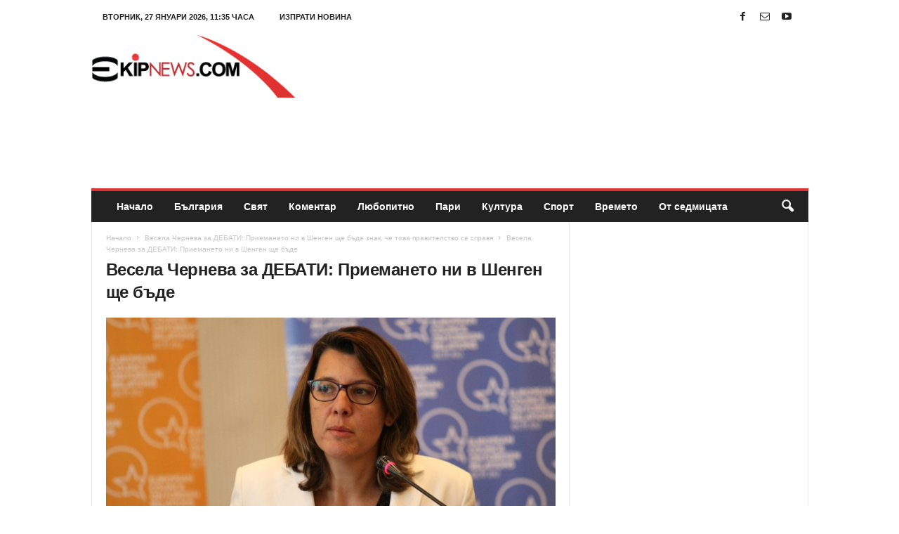

--- FILE ---
content_type: text/html; charset=UTF-8
request_url: https://ekipnews.com/%D0%B2%D0%B5%D1%81%D0%B5%D0%BB%D0%B0-%D1%87%D0%B5%D1%80%D0%BD%D0%B5%D0%B2%D0%B0-%D0%B7%D0%B0-%D0%B4%D0%B5%D0%B1%D0%B0%D1%82%D0%B8-%D0%BF%D1%80%D0%B8%D0%B5%D0%BC%D0%B0%D0%BD%D0%B5%D1%82%D0%BE-%D0%BD/%D0%B2%D0%B5%D1%81%D0%B5%D0%BB%D0%B0-%D1%87%D0%B5%D1%80%D0%BD%D0%B5%D0%B2%D0%B0-%D0%B7%D0%B0-%D0%B4%D0%B5%D0%B1%D0%B0%D1%82%D0%B8-%D0%BF%D1%80%D0%B8%D0%B5%D0%BC%D0%B0%D0%BD%D0%B5%D1%82%D0%BE-%D0%BD-2/
body_size: 16628
content:
<!doctype html >
<!--[if IE 8]>    <html class="ie8" lang="bg-BG"> <![endif]-->
<!--[if IE 9]>    <html class="ie9" lang="bg-BG"> <![endif]-->
<!--[if gt IE 8]><!--> <html lang="bg-BG"> <!--<![endif]-->
<head>
    <title>Весела Чернева за ДЕБАТИ: Приемането ни в Шенген ще бъде - EkipNews.com - Новини и коментари</title>
    <meta charset="UTF-8" />
    <meta name="viewport" content="width=device-width, initial-scale=1.0">
    <link rel="pingback" href="https://ekipnews.com/xmlrpc.php" />
    <meta name='robots' content='index, follow, max-image-preview:large, max-snippet:-1, max-video-preview:-1' />
<link rel="icon" type="image/png" href="https://ekipnews.com/wp-content/uploads/2021/07/favicon.png">
	<!-- This site is optimized with the Yoast SEO plugin v26.8 - https://yoast.com/product/yoast-seo-wordpress/ -->
	<link rel="canonical" href="https://ekipnews.com/весела-чернева-за-дебати-приемането-н/весела-чернева-за-дебати-приемането-н-2/" />
	<meta property="og:locale" content="bg_BG" />
	<meta property="og:type" content="article" />
	<meta property="og:title" content="Весела Чернева за ДЕБАТИ: Приемането ни в Шенген ще бъде - EkipNews.com - Новини и коментари" />
	<meta property="og:url" content="https://ekipnews.com/весела-чернева-за-дебати-приемането-н/весела-чернева-за-дебати-приемането-н-2/" />
	<meta property="og:site_name" content="EkipNews.com - Новини и коментари" />
	<meta property="article:publisher" content="https://www.facebook.com/ekipnews/" />
	<meta property="og:image" content="https://ekipnews.com/%D0%B2%D0%B5%D1%81%D0%B5%D0%BB%D0%B0-%D1%87%D0%B5%D1%80%D0%BD%D0%B5%D0%B2%D0%B0-%D0%B7%D0%B0-%D0%B4%D0%B5%D0%B1%D0%B0%D1%82%D0%B8-%D0%BF%D1%80%D0%B8%D0%B5%D0%BC%D0%B0%D0%BD%D0%B5%D1%82%D0%BE-%D0%BD/%D0%B2%D0%B5%D1%81%D0%B5%D0%BB%D0%B0-%D1%87%D0%B5%D1%80%D0%BD%D0%B5%D0%B2%D0%B0-%D0%B7%D0%B0-%D0%B4%D0%B5%D0%B1%D0%B0%D1%82%D0%B8-%D0%BF%D1%80%D0%B8%D0%B5%D0%BC%D0%B0%D0%BD%D0%B5%D1%82%D0%BE-%D0%BD-2" />
	<meta property="og:image:width" content="1" />
	<meta property="og:image:height" content="1" />
	<meta property="og:image:type" content="image/jpeg" />
	<meta name="twitter:card" content="summary_large_image" />
	<script type="application/ld+json" class="yoast-schema-graph">{"@context":"https://schema.org","@graph":[{"@type":"WebPage","@id":"https://ekipnews.com/%D0%B2%D0%B5%D1%81%D0%B5%D0%BB%D0%B0-%D1%87%D0%B5%D1%80%D0%BD%D0%B5%D0%B2%D0%B0-%D0%B7%D0%B0-%D0%B4%D0%B5%D0%B1%D0%B0%D1%82%D0%B8-%D0%BF%D1%80%D0%B8%D0%B5%D0%BC%D0%B0%D0%BD%D0%B5%D1%82%D0%BE-%D0%BD/%D0%B2%D0%B5%D1%81%D0%B5%D0%BB%D0%B0-%D1%87%D0%B5%D1%80%D0%BD%D0%B5%D0%B2%D0%B0-%D0%B7%D0%B0-%D0%B4%D0%B5%D0%B1%D0%B0%D1%82%D0%B8-%D0%BF%D1%80%D0%B8%D0%B5%D0%BC%D0%B0%D0%BD%D0%B5%D1%82%D0%BE-%D0%BD-2/","url":"https://ekipnews.com/%D0%B2%D0%B5%D1%81%D0%B5%D0%BB%D0%B0-%D1%87%D0%B5%D1%80%D0%BD%D0%B5%D0%B2%D0%B0-%D0%B7%D0%B0-%D0%B4%D0%B5%D0%B1%D0%B0%D1%82%D0%B8-%D0%BF%D1%80%D0%B8%D0%B5%D0%BC%D0%B0%D0%BD%D0%B5%D1%82%D0%BE-%D0%BD/%D0%B2%D0%B5%D1%81%D0%B5%D0%BB%D0%B0-%D1%87%D0%B5%D1%80%D0%BD%D0%B5%D0%B2%D0%B0-%D0%B7%D0%B0-%D0%B4%D0%B5%D0%B1%D0%B0%D1%82%D0%B8-%D0%BF%D1%80%D0%B8%D0%B5%D0%BC%D0%B0%D0%BD%D0%B5%D1%82%D0%BE-%D0%BD-2/","name":"Весела Чернева за ДЕБАТИ: Приемането ни в Шенген ще бъде - EkipNews.com - Новини и коментари","isPartOf":{"@id":"https://ekipnews.com/#website"},"primaryImageOfPage":{"@id":"https://ekipnews.com/%D0%B2%D0%B5%D1%81%D0%B5%D0%BB%D0%B0-%D1%87%D0%B5%D1%80%D0%BD%D0%B5%D0%B2%D0%B0-%D0%B7%D0%B0-%D0%B4%D0%B5%D0%B1%D0%B0%D1%82%D0%B8-%D0%BF%D1%80%D0%B8%D0%B5%D0%BC%D0%B0%D0%BD%D0%B5%D1%82%D0%BE-%D0%BD/%D0%B2%D0%B5%D1%81%D0%B5%D0%BB%D0%B0-%D1%87%D0%B5%D1%80%D0%BD%D0%B5%D0%B2%D0%B0-%D0%B7%D0%B0-%D0%B4%D0%B5%D0%B1%D0%B0%D1%82%D0%B8-%D0%BF%D1%80%D0%B8%D0%B5%D0%BC%D0%B0%D0%BD%D0%B5%D1%82%D0%BE-%D0%BD-2/#primaryimage"},"image":{"@id":"https://ekipnews.com/%D0%B2%D0%B5%D1%81%D0%B5%D0%BB%D0%B0-%D1%87%D0%B5%D1%80%D0%BD%D0%B5%D0%B2%D0%B0-%D0%B7%D0%B0-%D0%B4%D0%B5%D0%B1%D0%B0%D1%82%D0%B8-%D0%BF%D1%80%D0%B8%D0%B5%D0%BC%D0%B0%D0%BD%D0%B5%D1%82%D0%BE-%D0%BD/%D0%B2%D0%B5%D1%81%D0%B5%D0%BB%D0%B0-%D1%87%D0%B5%D1%80%D0%BD%D0%B5%D0%B2%D0%B0-%D0%B7%D0%B0-%D0%B4%D0%B5%D0%B1%D0%B0%D1%82%D0%B8-%D0%BF%D1%80%D0%B8%D0%B5%D0%BC%D0%B0%D0%BD%D0%B5%D1%82%D0%BE-%D0%BD-2/#primaryimage"},"thumbnailUrl":"https://ekipnews.com/wp-content/uploads/2023/12/Весела-Чернева-за-ДЕБАТИ-Приемането-ни-в-Шенген-ще-бъде.jpg","datePublished":"2023-12-13T10:33:27+00:00","breadcrumb":{"@id":"https://ekipnews.com/%D0%B2%D0%B5%D1%81%D0%B5%D0%BB%D0%B0-%D1%87%D0%B5%D1%80%D0%BD%D0%B5%D0%B2%D0%B0-%D0%B7%D0%B0-%D0%B4%D0%B5%D0%B1%D0%B0%D1%82%D0%B8-%D0%BF%D1%80%D0%B8%D0%B5%D0%BC%D0%B0%D0%BD%D0%B5%D1%82%D0%BE-%D0%BD/%D0%B2%D0%B5%D1%81%D0%B5%D0%BB%D0%B0-%D1%87%D0%B5%D1%80%D0%BD%D0%B5%D0%B2%D0%B0-%D0%B7%D0%B0-%D0%B4%D0%B5%D0%B1%D0%B0%D1%82%D0%B8-%D0%BF%D1%80%D0%B8%D0%B5%D0%BC%D0%B0%D0%BD%D0%B5%D1%82%D0%BE-%D0%BD-2/#breadcrumb"},"inLanguage":"bg-BG","potentialAction":[{"@type":"ReadAction","target":["https://ekipnews.com/%D0%B2%D0%B5%D1%81%D0%B5%D0%BB%D0%B0-%D1%87%D0%B5%D1%80%D0%BD%D0%B5%D0%B2%D0%B0-%D0%B7%D0%B0-%D0%B4%D0%B5%D0%B1%D0%B0%D1%82%D0%B8-%D0%BF%D1%80%D0%B8%D0%B5%D0%BC%D0%B0%D0%BD%D0%B5%D1%82%D0%BE-%D0%BD/%D0%B2%D0%B5%D1%81%D0%B5%D0%BB%D0%B0-%D1%87%D0%B5%D1%80%D0%BD%D0%B5%D0%B2%D0%B0-%D0%B7%D0%B0-%D0%B4%D0%B5%D0%B1%D0%B0%D1%82%D0%B8-%D0%BF%D1%80%D0%B8%D0%B5%D0%BC%D0%B0%D0%BD%D0%B5%D1%82%D0%BE-%D0%BD-2/"]}]},{"@type":"ImageObject","inLanguage":"bg-BG","@id":"https://ekipnews.com/%D0%B2%D0%B5%D1%81%D0%B5%D0%BB%D0%B0-%D1%87%D0%B5%D1%80%D0%BD%D0%B5%D0%B2%D0%B0-%D0%B7%D0%B0-%D0%B4%D0%B5%D0%B1%D0%B0%D1%82%D0%B8-%D0%BF%D1%80%D0%B8%D0%B5%D0%BC%D0%B0%D0%BD%D0%B5%D1%82%D0%BE-%D0%BD/%D0%B2%D0%B5%D1%81%D0%B5%D0%BB%D0%B0-%D1%87%D0%B5%D1%80%D0%BD%D0%B5%D0%B2%D0%B0-%D0%B7%D0%B0-%D0%B4%D0%B5%D0%B1%D0%B0%D1%82%D0%B8-%D0%BF%D1%80%D0%B8%D0%B5%D0%BC%D0%B0%D0%BD%D0%B5%D1%82%D0%BE-%D0%BD-2/#primaryimage","url":"https://ekipnews.com/wp-content/uploads/2023/12/Весела-Чернева-за-ДЕБАТИ-Приемането-ни-в-Шенген-ще-бъде.jpg","contentUrl":"https://ekipnews.com/wp-content/uploads/2023/12/Весела-Чернева-за-ДЕБАТИ-Приемането-ни-в-Шенген-ще-бъде.jpg","width":800,"height":519,"caption":"Весела Чернева"},{"@type":"BreadcrumbList","@id":"https://ekipnews.com/%D0%B2%D0%B5%D1%81%D0%B5%D0%BB%D0%B0-%D1%87%D0%B5%D1%80%D0%BD%D0%B5%D0%B2%D0%B0-%D0%B7%D0%B0-%D0%B4%D0%B5%D0%B1%D0%B0%D1%82%D0%B8-%D0%BF%D1%80%D0%B8%D0%B5%D0%BC%D0%B0%D0%BD%D0%B5%D1%82%D0%BE-%D0%BD/%D0%B2%D0%B5%D1%81%D0%B5%D0%BB%D0%B0-%D1%87%D0%B5%D1%80%D0%BD%D0%B5%D0%B2%D0%B0-%D0%B7%D0%B0-%D0%B4%D0%B5%D0%B1%D0%B0%D1%82%D0%B8-%D0%BF%D1%80%D0%B8%D0%B5%D0%BC%D0%B0%D0%BD%D0%B5%D1%82%D0%BE-%D0%BD-2/#breadcrumb","itemListElement":[{"@type":"ListItem","position":1,"name":"Начало","item":"https://ekipnews.com/"},{"@type":"ListItem","position":2,"name":"Весела Чернева за ДЕБАТИ: Приемането ни в Шенген ще бъде знак, че това правителство се справя","item":"https://ekipnews.com/%d0%b2%d0%b5%d1%81%d0%b5%d0%bb%d0%b0-%d1%87%d0%b5%d1%80%d0%bd%d0%b5%d0%b2%d0%b0-%d0%b7%d0%b0-%d0%b4%d0%b5%d0%b1%d0%b0%d1%82%d0%b8-%d0%bf%d1%80%d0%b8%d0%b5%d0%bc%d0%b0%d0%bd%d0%b5%d1%82%d0%be-%d0%bd/"},{"@type":"ListItem","position":3,"name":"Весела Чернева за ДЕБАТИ: Приемането ни в Шенген ще бъде"}]},{"@type":"WebSite","@id":"https://ekipnews.com/#website","url":"https://ekipnews.com/","name":"EkipNews.com - Новини и коментари","description":"","potentialAction":[{"@type":"SearchAction","target":{"@type":"EntryPoint","urlTemplate":"https://ekipnews.com/?s={search_term_string}"},"query-input":{"@type":"PropertyValueSpecification","valueRequired":true,"valueName":"search_term_string"}}],"inLanguage":"bg-BG"}]}</script>
	<!-- / Yoast SEO plugin. -->


<link rel="alternate" type="application/rss+xml" title="EkipNews.com - Новини и коментари &raquo; Поток" href="https://ekipnews.com/feed/" />
<link rel="alternate" title="oEmbed (JSON)" type="application/json+oembed" href="https://ekipnews.com/wp-json/oembed/1.0/embed?url=https%3A%2F%2Fekipnews.com%2F%25d0%25b2%25d0%25b5%25d1%2581%25d0%25b5%25d0%25bb%25d0%25b0-%25d1%2587%25d0%25b5%25d1%2580%25d0%25bd%25d0%25b5%25d0%25b2%25d0%25b0-%25d0%25b7%25d0%25b0-%25d0%25b4%25d0%25b5%25d0%25b1%25d0%25b0%25d1%2582%25d0%25b8-%25d0%25bf%25d1%2580%25d0%25b8%25d0%25b5%25d0%25bc%25d0%25b0%25d0%25bd%25d0%25b5%25d1%2582%25d0%25be-%25d0%25bd%2F%25d0%25b2%25d0%25b5%25d1%2581%25d0%25b5%25d0%25bb%25d0%25b0-%25d1%2587%25d0%25b5%25d1%2580%25d0%25bd%25d0%25b5%25d0%25b2%25d0%25b0-%25d0%25b7%25d0%25b0-%25d0%25b4%25d0%25b5%25d0%25b1%25d0%25b0%25d1%2582%25d0%25b8-%25d0%25bf%25d1%2580%25d0%25b8%25d0%25b5%25d0%25bc%25d0%25b0%25d0%25bd%25d0%25b5%25d1%2582%25d0%25be-%25d0%25bd-2%2F" />
<link rel="alternate" title="oEmbed (XML)" type="text/xml+oembed" href="https://ekipnews.com/wp-json/oembed/1.0/embed?url=https%3A%2F%2Fekipnews.com%2F%25d0%25b2%25d0%25b5%25d1%2581%25d0%25b5%25d0%25bb%25d0%25b0-%25d1%2587%25d0%25b5%25d1%2580%25d0%25bd%25d0%25b5%25d0%25b2%25d0%25b0-%25d0%25b7%25d0%25b0-%25d0%25b4%25d0%25b5%25d0%25b1%25d0%25b0%25d1%2582%25d0%25b8-%25d0%25bf%25d1%2580%25d0%25b8%25d0%25b5%25d0%25bc%25d0%25b0%25d0%25bd%25d0%25b5%25d1%2582%25d0%25be-%25d0%25bd%2F%25d0%25b2%25d0%25b5%25d1%2581%25d0%25b5%25d0%25bb%25d0%25b0-%25d1%2587%25d0%25b5%25d1%2580%25d0%25bd%25d0%25b5%25d0%25b2%25d0%25b0-%25d0%25b7%25d0%25b0-%25d0%25b4%25d0%25b5%25d0%25b1%25d0%25b0%25d1%2582%25d0%25b8-%25d0%25bf%25d1%2580%25d0%25b8%25d0%25b5%25d0%25bc%25d0%25b0%25d0%25bd%25d0%25b5%25d1%2582%25d0%25be-%25d0%25bd-2%2F&#038;format=xml" />
<style id='wp-img-auto-sizes-contain-inline-css' type='text/css'>
img:is([sizes=auto i],[sizes^="auto," i]){contain-intrinsic-size:3000px 1500px}
/*# sourceURL=wp-img-auto-sizes-contain-inline-css */
</style>
<style id='wp-emoji-styles-inline-css' type='text/css'>

	img.wp-smiley, img.emoji {
		display: inline !important;
		border: none !important;
		box-shadow: none !important;
		height: 1em !important;
		width: 1em !important;
		margin: 0 0.07em !important;
		vertical-align: -0.1em !important;
		background: none !important;
		padding: 0 !important;
	}
/*# sourceURL=wp-emoji-styles-inline-css */
</style>
<style id='classic-theme-styles-inline-css' type='text/css'>
/*! This file is auto-generated */
.wp-block-button__link{color:#fff;background-color:#32373c;border-radius:9999px;box-shadow:none;text-decoration:none;padding:calc(.667em + 2px) calc(1.333em + 2px);font-size:1.125em}.wp-block-file__button{background:#32373c;color:#fff;text-decoration:none}
/*# sourceURL=/wp-includes/css/classic-themes.min.css */
</style>
<link rel='stylesheet' id='cfblbcss-css' href='https://ekipnews.com/wp-content/plugins/cardoza-facebook-like-box/cardozafacebook.css?ver=6.9' type='text/css' media='all' />
<link rel='stylesheet' id='contact-form-7-css' href='https://ekipnews.com/wp-content/plugins/contact-form-7/includes/css/styles.css?ver=6.1.4' type='text/css' media='all' />
<link rel='stylesheet' id='wp_automatic_gallery_style-css' href='https://ekipnews.com/wp-content/plugins/wp-automatic/css/wp-automatic.css?ver=1.0.0' type='text/css' media='all' />
<link rel='stylesheet' id='td-theme-css' href='https://ekipnews.com/wp-content/themes/Newsmag/style.css?ver=5.4.3.3' type='text/css' media='all' />
<style id='td-theme-inline-css' type='text/css'>
    
        /* custom css - generated by TagDiv Composer */
        @media (max-width: 767px) {
            .td-header-desktop-wrap {
                display: none;
            }
        }
        @media (min-width: 767px) {
            .td-header-mobile-wrap {
                display: none;
            }
        }
    
	
/*# sourceURL=td-theme-inline-css */
</style>
<link rel='stylesheet' id='js_composer_front-css' href='https://ekipnews.com/wp-content/plugins/js_composer/assets/css/js_composer.min.css?ver=8.7.2' type='text/css' media='all' />
<link rel='stylesheet' id='td-legacy-framework-front-style-css' href='https://ekipnews.com/wp-content/plugins/td-composer/legacy/Newsmag/assets/css/td_legacy_main.css?ver=e5fcc38395b0030bac3ad179898970d6xzx' type='text/css' media='all' />
<script type="text/javascript" src="https://ekipnews.com/wp-includes/js/jquery/jquery.min.js?ver=3.7.1" id="jquery-core-js"></script>
<script type="text/javascript" src="https://ekipnews.com/wp-includes/js/jquery/jquery-migrate.min.js?ver=3.4.1" id="jquery-migrate-js"></script>
<script type="text/javascript" src="https://ekipnews.com/wp-content/plugins/cardoza-facebook-like-box/cardozafacebook.js?ver=6.9" id="cfblbjs-js"></script>
<script type="text/javascript" src="https://ekipnews.com/wp-content/plugins/wp-automatic/js/main-front.js?ver=1.0.1" id="wp_automatic_gallery-js"></script>
<script></script><link rel="https://api.w.org/" href="https://ekipnews.com/wp-json/" /><link rel="alternate" title="JSON" type="application/json" href="https://ekipnews.com/wp-json/wp/v2/media/36462" /><link rel="EditURI" type="application/rsd+xml" title="RSD" href="https://ekipnews.com/xmlrpc.php?rsd" />
<meta name="generator" content="WordPress 6.9" />
<link rel='shortlink' href='https://ekipnews.com/?p=36462' />
<meta name="onesignal-plugin" content="wordpress-3.8.0">
  <script src="https://cdn.onesignal.com/sdks/web/v16/OneSignalSDK.page.js" defer></script>
  <script>
          window.OneSignalDeferred = window.OneSignalDeferred || [];
          OneSignalDeferred.push(async function(OneSignal) {
            await OneSignal.init({
              appId: "562bb4b9-2218-4dc7-ace7-556b1e371796",
              serviceWorkerOverrideForTypical: true,
              path: "https://ekipnews.com/wp-content/plugins/onesignal-free-web-push-notifications/sdk_files/",
              serviceWorkerParam: { scope: "/wp-content/plugins/onesignal-free-web-push-notifications/sdk_files/push/onesignal/" },
              serviceWorkerPath: "OneSignalSDKWorker.js",
            });
          });

          // Unregister the legacy OneSignal service worker to prevent scope conflicts
          if (navigator.serviceWorker) {
            navigator.serviceWorker.getRegistrations().then((registrations) => {
              // Iterate through all registered service workers
              registrations.forEach((registration) => {
                // Check the script URL to identify the specific service worker
                if (registration.active && registration.active.scriptURL.includes('OneSignalSDKWorker.js.php')) {
                  // Unregister the service worker
                  registration.unregister().then((success) => {
                    if (success) {
                      console.log('OneSignalSW: Successfully unregistered:', registration.active.scriptURL);
                    } else {
                      console.log('OneSignalSW: Failed to unregister:', registration.active.scriptURL);
                    }
                  });
                }
              });
            }).catch((error) => {
              console.error('Error fetching service worker registrations:', error);
            });
        }
        </script>
<meta name="generator" content="Powered by WPBakery Page Builder - drag and drop page builder for WordPress."/>

<!-- JS generated by theme -->

<script type="text/javascript" id="td-generated-header-js">
    
    

	    var tdBlocksArray = []; //here we store all the items for the current page

	    // td_block class - each ajax block uses a object of this class for requests
	    function tdBlock() {
		    this.id = '';
		    this.block_type = 1; //block type id (1-234 etc)
		    this.atts = '';
		    this.td_column_number = '';
		    this.td_current_page = 1; //
		    this.post_count = 0; //from wp
		    this.found_posts = 0; //from wp
		    this.max_num_pages = 0; //from wp
		    this.td_filter_value = ''; //current live filter value
		    this.is_ajax_running = false;
		    this.td_user_action = ''; // load more or infinite loader (used by the animation)
		    this.header_color = '';
		    this.ajax_pagination_infinite_stop = ''; //show load more at page x
	    }

        // td_js_generator - mini detector
        ( function () {
            var htmlTag = document.getElementsByTagName("html")[0];

	        if ( navigator.userAgent.indexOf("MSIE 10.0") > -1 ) {
                htmlTag.className += ' ie10';
            }

            if ( !!navigator.userAgent.match(/Trident.*rv\:11\./) ) {
                htmlTag.className += ' ie11';
            }

	        if ( navigator.userAgent.indexOf("Edge") > -1 ) {
                htmlTag.className += ' ieEdge';
            }

            if ( /(iPad|iPhone|iPod)/g.test(navigator.userAgent) ) {
                htmlTag.className += ' td-md-is-ios';
            }

            var user_agent = navigator.userAgent.toLowerCase();
            if ( user_agent.indexOf("android") > -1 ) {
                htmlTag.className += ' td-md-is-android';
            }

            if ( -1 !== navigator.userAgent.indexOf('Mac OS X')  ) {
                htmlTag.className += ' td-md-is-os-x';
            }

            if ( /chrom(e|ium)/.test(navigator.userAgent.toLowerCase()) ) {
               htmlTag.className += ' td-md-is-chrome';
            }

            if ( -1 !== navigator.userAgent.indexOf('Firefox') ) {
                htmlTag.className += ' td-md-is-firefox';
            }

            if ( -1 !== navigator.userAgent.indexOf('Safari') && -1 === navigator.userAgent.indexOf('Chrome') ) {
                htmlTag.className += ' td-md-is-safari';
            }

            if( -1 !== navigator.userAgent.indexOf('IEMobile') ){
                htmlTag.className += ' td-md-is-iemobile';
            }

        })();

        var tdLocalCache = {};

        ( function () {
            "use strict";

            tdLocalCache = {
                data: {},
                remove: function (resource_id) {
                    delete tdLocalCache.data[resource_id];
                },
                exist: function (resource_id) {
                    return tdLocalCache.data.hasOwnProperty(resource_id) && tdLocalCache.data[resource_id] !== null;
                },
                get: function (resource_id) {
                    return tdLocalCache.data[resource_id];
                },
                set: function (resource_id, cachedData) {
                    tdLocalCache.remove(resource_id);
                    tdLocalCache.data[resource_id] = cachedData;
                }
            };
        })();

    
    
var td_viewport_interval_list=[{"limitBottom":767,"sidebarWidth":251},{"limitBottom":1023,"sidebarWidth":339}];
var tdc_is_installed="yes";
var td_ajax_url="https:\/\/ekipnews.com\/wp-admin\/admin-ajax.php?td_theme_name=Newsmag&v=5.4.3.3";
var td_get_template_directory_uri="https:\/\/ekipnews.com\/wp-content\/plugins\/td-composer\/legacy\/common";
var tds_snap_menu="snap";
var tds_logo_on_sticky="";
var tds_header_style="";
var td_please_wait="\u041c\u043e\u043b\u044f, \u0438\u0437\u0447\u0430\u043a\u0430\u0439\u0442\u0435 ...";
var td_email_user_pass_incorrect="\u043f\u043e\u0442\u0440\u0435\u0431\u0438\u0442\u0435\u043b \u0438\u043b\u0438 \u043f\u0430\u0440\u043e\u043b\u0430 \u043d\u0435\u043f\u0440\u0430\u0432\u0438\u043b\u043d\u043e!";
var td_email_user_incorrect="\u0438\u043c\u0435\u0439\u043b \u0438\u043b\u0438 \u043f\u043e\u0442\u0440\u0435\u0431\u0438\u0442\u0435\u043b\u0441\u043a\u043e \u0438\u043c\u0435 \u043d\u0435\u043f\u0440\u0430\u0432\u0438\u043b\u043d\u043e!";
var td_email_incorrect="\u0438\u043c\u0435\u0439\u043b \u043d\u0435\u043f\u0440\u0430\u0432\u0438\u043b\u043d\u043e!";
var td_user_incorrect="Username incorrect!";
var td_email_user_empty="Email or username empty!";
var td_pass_empty="Pass empty!";
var td_pass_pattern_incorrect="Invalid Pass Pattern!";
var td_retype_pass_incorrect="Retyped Pass incorrect!";
var tds_more_articles_on_post_enable="";
var tds_more_articles_on_post_time_to_wait="";
var tds_more_articles_on_post_pages_distance_from_top=0;
var tds_captcha="";
var tds_theme_color_site_wide="#e80007";
var tds_smart_sidebar="enabled";
var tdThemeName="Newsmag";
var tdThemeNameWl="Newsmag";
var td_magnific_popup_translation_tPrev="\u041f\u0440\u0435\u0434\u0438\u0448\u043d\u0430\u0442\u0430 (\u043b\u044f\u0432\u0430 \u0441\u0442\u0440\u0435\u043b\u043a\u0430)";
var td_magnific_popup_translation_tNext="\u0421\u043b\u0435\u0434\u0432\u0430\u0449\u0430\u0442\u0430 (\u043d\u0430\u0434\u044f\u0441\u043d\u043e \u0421\u0442\u0440\u0435\u043b\u043a\u0430)";
var td_magnific_popup_translation_tCounter="%curr% \u043d\u0430 %total%";
var td_magnific_popup_translation_ajax_tError="\u0441\u044a\u0434\u044a\u0440\u0436\u0430\u043d\u0438\u0435\u0442\u043e \u043e\u0442 %url% \u043d\u0435 \u043c\u043e\u0436\u0435 \u0434\u0430 \u0431\u044a\u0434\u0435 \u0437\u0430\u0440\u0435\u0434\u0435\u043d.";
var td_magnific_popup_translation_image_tError="#%curr% \u043d\u0430 \u0438\u0437\u043e\u0431\u0440\u0430\u0436\u0435\u043d\u0438\u0435\u0442\u043e \u043d\u0435 \u043c\u043e\u0436\u0435 \u0434\u0430 \u0441\u0435 \u0437\u0430\u0440\u0435\u0434\u0438.";
var tdBlockNonce="6a95f6595f";
var tdMobileMenu="enabled";
var tdMobileSearch="enabled";
var tdDateNamesI18n={"month_names":["\u044f\u043d\u0443\u0430\u0440\u0438","\u0444\u0435\u0432\u0440\u0443\u0430\u0440\u0438","\u043c\u0430\u0440\u0442","\u0430\u043f\u0440\u0438\u043b","\u043c\u0430\u0439","\u044e\u043d\u0438","\u044e\u043b\u0438","\u0430\u0432\u0433\u0443\u0441\u0442","\u0441\u0435\u043f\u0442\u0435\u043c\u0432\u0440\u0438","\u043e\u043a\u0442\u043e\u043c\u0432\u0440\u0438","\u043d\u043e\u0435\u043c\u0432\u0440\u0438","\u0434\u0435\u043a\u0435\u043c\u0432\u0440\u0438"],"month_names_short":["\u044f\u043d.","\u0444\u0435\u0432.","\u043c\u0430\u0440.","\u0430\u043f\u0440.","\u043c\u0430\u0439","\u044e\u043d\u0438","\u044e\u043b\u0438","\u0430\u0432\u0433.","\u0441\u0435\u043f.","\u043e\u043a\u0442.","\u043d\u043e\u0435.","\u0434\u0435\u043a."],"day_names":["\u043d\u0435\u0434\u0435\u043b\u044f","\u043f\u043e\u043d\u0435\u0434\u0435\u043b\u043d\u0438\u043a","\u0432\u0442\u043e\u0440\u043d\u0438\u043a","\u0441\u0440\u044f\u0434\u0430","\u0447\u0435\u0442\u0432\u044a\u0440\u0442\u044a\u043a","\u043f\u0435\u0442\u044a\u043a","\u0441\u044a\u0431\u043e\u0442\u0430"],"day_names_short":["\u043d\u0434","\u043f\u043d","\u0432\u0442","\u0441\u0440","\u0447\u0442","\u043f\u0442","\u0441\u0431"]};
var td_deploy_mode="deploy";
var td_ad_background_click_link="";
var td_ad_background_click_target="";
</script>


<!-- Header style compiled by theme -->

<style>
/* custom css - generated by TagDiv Composer */
    
.td-header-border:before,
    .td-trending-now-title,
    .td_block_mega_menu .td_mega_menu_sub_cats .cur-sub-cat,
    .td-post-category:hover,
    .td-header-style-2 .td-header-sp-logo,
    .td-next-prev-wrap a:hover i,
    .page-nav .current,
    .widget_calendar tfoot a:hover,
    .td-footer-container .widget_search .wpb_button:hover,
    .td-scroll-up-visible,
    .dropcap,
    .td-category a,
    input[type="submit"]:hover,
    .td-post-small-box a:hover,
    .td-404-sub-sub-title a:hover,
    .td-rating-bar-wrap div,
    .td_top_authors .td-active .td-author-post-count,
    .td_top_authors .td-active .td-author-comments-count,
    .td_smart_list_3 .td-sml3-top-controls i:hover,
    .td_smart_list_3 .td-sml3-bottom-controls i:hover,
    .td_wrapper_video_playlist .td_video_controls_playlist_wrapper,
    .td-read-more a:hover,
    .td-login-wrap .btn,
    .td_display_err,
    .td-header-style-6 .td-top-menu-full,
    #bbpress-forums button:hover,
    #bbpress-forums .bbp-pagination .current,
    .bbp_widget_login .button:hover,
    .header-search-wrap .td-drop-down-search .btn:hover,
    .td-post-text-content .more-link-wrap:hover a,
    #buddypress div.item-list-tabs ul li > a span,
    #buddypress div.item-list-tabs ul li > a:hover span,
    #buddypress input[type=submit]:hover,
    #buddypress a.button:hover span,
    #buddypress div.item-list-tabs ul li.selected a span,
    #buddypress div.item-list-tabs ul li.current a span,
    #buddypress input[type=submit]:focus,
    .td-grid-style-3 .td-big-grid-post .td-module-thumb a:last-child:before,
    .td-grid-style-4 .td-big-grid-post .td-module-thumb a:last-child:before,
    .td-grid-style-5 .td-big-grid-post .td-module-thumb:after,
    .td_category_template_2 .td-category-siblings .td-category a:hover,
    .td-weather-week:before,
    .td-weather-information:before,
     .td_3D_btn,
    .td_shadow_btn,
    .td_default_btn,
    .td_square_btn, 
    .td_outlined_btn:hover {
        background-color: #e80007;
    }

    @media (max-width: 767px) {
        .td-category a.td-current-sub-category {
            background-color: #e80007;
        }
    }

    .woocommerce .onsale,
    .woocommerce .woocommerce a.button:hover,
    .woocommerce-page .woocommerce .button:hover,
    .single-product .product .summary .cart .button:hover,
    .woocommerce .woocommerce .product a.button:hover,
    .woocommerce .product a.button:hover,
    .woocommerce .product #respond input#submit:hover,
    .woocommerce .checkout input#place_order:hover,
    .woocommerce .woocommerce.widget .button:hover,
    .woocommerce .woocommerce-message .button:hover,
    .woocommerce .woocommerce-error .button:hover,
    .woocommerce .woocommerce-info .button:hover,
    .woocommerce.widget .ui-slider .ui-slider-handle,
    .vc_btn-black:hover,
	.wpb_btn-black:hover,
	.item-list-tabs .feed:hover a,
	.td-smart-list-button:hover {
    	background-color: #e80007;
    }

    .td-header-sp-top-menu .top-header-menu > .current-menu-item > a,
    .td-header-sp-top-menu .top-header-menu > .current-menu-ancestor > a,
    .td-header-sp-top-menu .top-header-menu > .current-category-ancestor > a,
    .td-header-sp-top-menu .top-header-menu > li > a:hover,
    .td-header-sp-top-menu .top-header-menu > .sfHover > a,
    .top-header-menu ul .current-menu-item > a,
    .top-header-menu ul .current-menu-ancestor > a,
    .top-header-menu ul .current-category-ancestor > a,
    .top-header-menu ul li > a:hover,
    .top-header-menu ul .sfHover > a,
    .sf-menu ul .td-menu-item > a:hover,
    .sf-menu ul .sfHover > a,
    .sf-menu ul .current-menu-ancestor > a,
    .sf-menu ul .current-category-ancestor > a,
    .sf-menu ul .current-menu-item > a,
    .td_module_wrap:hover .entry-title a,
    .td_mod_mega_menu:hover .entry-title a,
    .footer-email-wrap a,
    .widget a:hover,
    .td-footer-container .widget_calendar #today,
    .td-category-pulldown-filter a.td-pulldown-category-filter-link:hover,
    .td-load-more-wrap a:hover,
    .td-post-next-prev-content a:hover,
    .td-author-name a:hover,
    .td-author-url a:hover,
    .td_mod_related_posts:hover .entry-title a,
    .td-search-query,
    .header-search-wrap .td-drop-down-search .result-msg a:hover,
    .td_top_authors .td-active .td-authors-name a,
    .post blockquote p,
    .td-post-content blockquote p,
    .page blockquote p,
    .comment-list cite a:hover,
    .comment-list cite:hover,
    .comment-list .comment-reply-link:hover,
    a,
    .white-menu #td-header-menu .sf-menu > li > a:hover,
    .white-menu #td-header-menu .sf-menu > .current-menu-ancestor > a,
    .white-menu #td-header-menu .sf-menu > .current-menu-item > a,
    .td_quote_on_blocks,
    #bbpress-forums .bbp-forum-freshness a:hover,
    #bbpress-forums .bbp-topic-freshness a:hover,
    #bbpress-forums .bbp-forums-list li a:hover,
    #bbpress-forums .bbp-forum-title:hover,
    #bbpress-forums .bbp-topic-permalink:hover,
    #bbpress-forums .bbp-topic-started-by a:hover,
    #bbpress-forums .bbp-topic-started-in a:hover,
    #bbpress-forums .bbp-body .super-sticky li.bbp-topic-title .bbp-topic-permalink,
    #bbpress-forums .bbp-body .sticky li.bbp-topic-title .bbp-topic-permalink,
    #bbpress-forums #subscription-toggle a:hover,
    #bbpress-forums #favorite-toggle a:hover,
    .woocommerce-account .woocommerce-MyAccount-navigation a:hover,
    .widget_display_replies .bbp-author-name,
    .widget_display_topics .bbp-author-name,
    .archive .widget_archive .current,
    .archive .widget_archive .current a,
    .td-subcategory-header .td-category-siblings .td-subcat-dropdown a.td-current-sub-category,
    .td-subcategory-header .td-category-siblings .td-subcat-dropdown a:hover,
    .td-pulldown-filter-display-option:hover,
    .td-pulldown-filter-display-option .td-pulldown-filter-link:hover,
    .td_normal_slide .td-wrapper-pulldown-filter .td-pulldown-filter-list a:hover,
    #buddypress ul.item-list li div.item-title a:hover,
    .td_block_13 .td-pulldown-filter-list a:hover,
    .td_smart_list_8 .td-smart-list-dropdown-wrap .td-smart-list-button:hover,
    .td_smart_list_8 .td-smart-list-dropdown-wrap .td-smart-list-button:hover i,
    .td-sub-footer-container a:hover,
    .td-instagram-user a,
    .td_outlined_btn,
    body .td_block_list_menu li.current-menu-item > a,
    body .td_block_list_menu li.current-menu-ancestor > a,
    body .td_block_list_menu li.current-category-ancestor > a{
        color: #e80007;
    }

    .td-mega-menu .wpb_content_element li a:hover,
    .td_login_tab_focus {
        color: #e80007 !important;
    }

    .td-next-prev-wrap a:hover i,
    .page-nav .current,
    .widget_tag_cloud a:hover,
    .post .td_quote_box,
    .page .td_quote_box,
    .td-login-panel-title,
    #bbpress-forums .bbp-pagination .current,
    .td_category_template_2 .td-category-siblings .td-category a:hover,
    .page-template-page-pagebuilder-latest .td-instagram-user,
     .td_outlined_btn {
        border-color: #e80007;
    }

    .td_wrapper_video_playlist .td_video_currently_playing:after,
    .item-list-tabs .feed:hover {
        border-color: #e80007 !important;
    }


    
    .td-pb-row [class*="td-pb-span"],
    .td-pb-border-top,
    .page-template-page-title-sidebar-php .td-page-content > .wpb_row:first-child,
    .td-post-sharing,
    .td-post-content,
    .td-post-next-prev,
    .author-box-wrap,
    .td-comments-title-wrap,
    .comment-list,
    .comment-respond,
    .td-post-template-5 header,
    .td-container,
    .wpb_content_element,
    .wpb_column,
    .wpb_row,
    .white-menu .td-header-container .td-header-main-menu,
    .td-post-template-1 .td-post-content,
    .td-post-template-4 .td-post-sharing-top,
    .td-header-style-6 .td-header-header .td-make-full,
    #disqus_thread,
    .page-template-page-pagebuilder-title-php .td-page-content > .wpb_row:first-child,
    .td-footer-container:before {
        border-color: #e6e6e6;
    }
    .td-top-border {
        border-color: #e6e6e6 !important;
    }
    .td-container-border:after,
    .td-next-prev-separator,
    .td-container .td-pb-row .wpb_column:before,
    .td-container-border:before,
    .td-main-content:before,
    .td-main-sidebar:before,
    .td-pb-row .td-pb-span4:nth-of-type(3):after,
    .td-pb-row .td-pb-span4:nth-last-of-type(3):after {
    	background-color: #e6e6e6;
    }
    @media (max-width: 767px) {
    	.white-menu .td-header-main-menu {
      		border-color: #e6e6e6;
      	}
    }



    
    .td-header-border:before {
        background-color: #dd3333;
    }

    
    .td-menu-background:before,
    .td-search-background:before {
        background: #930202;
        background: -moz-linear-gradient(top, #930202 0%, #260000 100%);
        background: -webkit-gradient(left top, left bottom, color-stop(0%, #930202), color-stop(100%, #260000));
        background: -webkit-linear-gradient(top, #930202 0%, #260000 100%);
        background: -o-linear-gradient(top, #930202 0%, @mobileu_gradient_two_mob 100%);
        background: -ms-linear-gradient(top, #930202 0%, #260000 100%);
        background: linear-gradient(to bottom, #930202 0%, #260000 100%);
        filter: progid:DXImageTransform.Microsoft.gradient( startColorstr='#930202', endColorstr='#260000', GradientType=0 );
    }

    
    .td-mobile-content .current-menu-item > a,
    .td-mobile-content .current-menu-ancestor > a,
    .td-mobile-content .current-category-ancestor > a,
    #td-mobile-nav .td-menu-login-section a:hover,
    #td-mobile-nav .td-register-section a:hover,
    #td-mobile-nav .td-menu-socials-wrap a:hover i {
        color: #dd9933;
    }

    
    .td_module_1 .td-module-title a {
    	color: #000000;
    }
    
    .td_module_2 .td-module-title a {
    	color: #000000;
    }
    
    .td_module_3 .td-module-title a {
    	color: #000000;
    }
    
    .td_module_4 .td-module-title a {
    	color: #000000;
    }
    
    .td_module_5 .td-module-title a {
    	color: #000000;
    }
    
    .td_module_6 .td-module-title a {
    	color: #000000;
    }
    
    .td_module_7 .td-module-title a {
    	color: #000000;
    }
    
    .td_module_8 .td-module-title a {
    	color: #000000;
    }
    
    .td_module_9 .td-module-title a {
    	color: #000000;
    }
    
    .sf-menu > .td-menu-item > a {
        text-transform:none;
	
    }
    
    .td_module_6 .td-module-title {
    	font-size:15px;
	line-height:18px;
	font-weight:600;
	
    }
    
    .td_module_7 .td-module-title {
    	font-size:15px;
	line-height:18px;
	font-weight:600;
	
    }
    
    .td_module_8 .td-module-title {
    	font-size:15px;
	line-height:18px;
	font-weight:600;
	
    }
    
    .block-title > span,
    .block-title > a,
    .widgettitle,
    .td-trending-now-title,
    .wpb_tabs li a,
    .vc_tta-container .vc_tta-color-grey.vc_tta-tabs-position-top.vc_tta-style-classic .vc_tta-tabs-container .vc_tta-tab > a,
    .td-related-title .td-related-left,
    .td-related-title .td-related-right,
    .category .entry-title span,
    .td-author-counters span,
    .woocommerce-tabs h2,
    .woocommerce .product .products h2:not(.woocommerce-loop-product__title) {
        font-size:13px;
	
    }
    
    .td_block_big_grid .td-big-thumb .entry-title,
    .td_block_big_grid_2 .td-big-thumb .entry-title,
    .td_block_big_grid_3 .td-big-thumb .entry-title,
    .td_block_big_grid_4 .td-big-thumb .entry-title,
    .td_block_big_grid_5 .td-big-thumb .entry-title,
    .td_block_big_grid_6 .td-big-thumb .entry-title,
    .td_block_big_grid_7 .td-big-thumb .entry-title {
        font-size:29px;
	
    }
    
    .td_block_big_grid .td-medium-thumb .entry-title,
    .td_block_big_grid_2 .td-medium-thumb .entry-title,
    .td_block_big_grid_3 .td-medium-thumb .entry-title,
    .td_block_big_grid_4 .td-medium-thumb .entry-title,
    .td_block_big_grid_5 .td-medium-thumb .entry-title,
    .td_block_big_grid_6 .td-medium-thumb .entry-title,
    .td_block_big_grid_7 .td-medium-thumb .entry-title {
        font-size:27px;
	
    }
    
    .td_block_big_grid .td-small-thumb .entry-title,
    .td_block_big_grid_2 .td-small-thumb .entry-title,
    .td_block_big_grid_3 .td-small-thumb .entry-title,
    .td_block_big_grid_4 .td-small-thumb .entry-title,
    .td_block_big_grid_5 .td-small-thumb .entry-title,
    .td_block_big_grid_6 .td-small-thumb .entry-title,
    .td_block_big_grid_7 .td-small-thumb .entry-title {
        font-size:27px;
	
    }
    
    .td-post-content p,
    .td-post-content {
        font-size:15px;
	
    }
    
    body .td-block-color-style-2,
    .td-block-color-style-2.td_block_13 .meta-info {
        background-color: #dd3333;
    }
</style>

<!-- Google tag (gtag.js) -->
<script async src="https://www.googletagmanager.com/gtag/js?id=G-7G1QE11Z22"></script>
<script>
  window.dataLayer = window.dataLayer || [];
  function gtag(){dataLayer.push(arguments);}
  gtag('js', new Date());

  gtag('config', 'G-7G1QE11Z22');
</script>


<script type="application/ld+json">
    {
        "@context": "https://schema.org",
        "@type": "BreadcrumbList",
        "itemListElement": [
            {
                "@type": "ListItem",
                "position": 1,
                "item": {
                    "@type": "WebSite",
                    "@id": "https://ekipnews.com/",
                    "name": "Начало"
                }
            },
            {
                "@type": "ListItem",
                "position": 2,
                    "item": {
                    "@type": "WebPage",
                    "@id": "https://ekipnews.com/%d0%b2%d0%b5%d1%81%d0%b5%d0%bb%d0%b0-%d1%87%d0%b5%d1%80%d0%bd%d0%b5%d0%b2%d0%b0-%d0%b7%d0%b0-%d0%b4%d0%b5%d0%b1%d0%b0%d1%82%d0%b8-%d0%bf%d1%80%d0%b8%d0%b5%d0%bc%d0%b0%d0%bd%d0%b5%d1%82%d0%be-%d0%bd/",
                    "name": "Весела Чернева за ДЕБАТИ: Приемането ни в Шенген ще бъде знак, че това правителство се справя"
                }
            }
            ,{
                "@type": "ListItem",
                "position": 3,
                    "item": {
                    "@type": "WebPage",
                    "@id": "",
                    "name": "Весела Чернева за ДЕБАТИ: Приемането ни в Шенген ще бъде"                                
                }
            }    
        ]
    }
</script>
<noscript><style> .wpb_animate_when_almost_visible { opacity: 1; }</style></noscript>	<style id="tdw-css-placeholder">/* custom css - generated by TagDiv Composer */
</style><style id='global-styles-inline-css' type='text/css'>
:root{--wp--preset--aspect-ratio--square: 1;--wp--preset--aspect-ratio--4-3: 4/3;--wp--preset--aspect-ratio--3-4: 3/4;--wp--preset--aspect-ratio--3-2: 3/2;--wp--preset--aspect-ratio--2-3: 2/3;--wp--preset--aspect-ratio--16-9: 16/9;--wp--preset--aspect-ratio--9-16: 9/16;--wp--preset--color--black: #000000;--wp--preset--color--cyan-bluish-gray: #abb8c3;--wp--preset--color--white: #ffffff;--wp--preset--color--pale-pink: #f78da7;--wp--preset--color--vivid-red: #cf2e2e;--wp--preset--color--luminous-vivid-orange: #ff6900;--wp--preset--color--luminous-vivid-amber: #fcb900;--wp--preset--color--light-green-cyan: #7bdcb5;--wp--preset--color--vivid-green-cyan: #00d084;--wp--preset--color--pale-cyan-blue: #8ed1fc;--wp--preset--color--vivid-cyan-blue: #0693e3;--wp--preset--color--vivid-purple: #9b51e0;--wp--preset--gradient--vivid-cyan-blue-to-vivid-purple: linear-gradient(135deg,rgb(6,147,227) 0%,rgb(155,81,224) 100%);--wp--preset--gradient--light-green-cyan-to-vivid-green-cyan: linear-gradient(135deg,rgb(122,220,180) 0%,rgb(0,208,130) 100%);--wp--preset--gradient--luminous-vivid-amber-to-luminous-vivid-orange: linear-gradient(135deg,rgb(252,185,0) 0%,rgb(255,105,0) 100%);--wp--preset--gradient--luminous-vivid-orange-to-vivid-red: linear-gradient(135deg,rgb(255,105,0) 0%,rgb(207,46,46) 100%);--wp--preset--gradient--very-light-gray-to-cyan-bluish-gray: linear-gradient(135deg,rgb(238,238,238) 0%,rgb(169,184,195) 100%);--wp--preset--gradient--cool-to-warm-spectrum: linear-gradient(135deg,rgb(74,234,220) 0%,rgb(151,120,209) 20%,rgb(207,42,186) 40%,rgb(238,44,130) 60%,rgb(251,105,98) 80%,rgb(254,248,76) 100%);--wp--preset--gradient--blush-light-purple: linear-gradient(135deg,rgb(255,206,236) 0%,rgb(152,150,240) 100%);--wp--preset--gradient--blush-bordeaux: linear-gradient(135deg,rgb(254,205,165) 0%,rgb(254,45,45) 50%,rgb(107,0,62) 100%);--wp--preset--gradient--luminous-dusk: linear-gradient(135deg,rgb(255,203,112) 0%,rgb(199,81,192) 50%,rgb(65,88,208) 100%);--wp--preset--gradient--pale-ocean: linear-gradient(135deg,rgb(255,245,203) 0%,rgb(182,227,212) 50%,rgb(51,167,181) 100%);--wp--preset--gradient--electric-grass: linear-gradient(135deg,rgb(202,248,128) 0%,rgb(113,206,126) 100%);--wp--preset--gradient--midnight: linear-gradient(135deg,rgb(2,3,129) 0%,rgb(40,116,252) 100%);--wp--preset--font-size--small: 10px;--wp--preset--font-size--medium: 20px;--wp--preset--font-size--large: 30px;--wp--preset--font-size--x-large: 42px;--wp--preset--font-size--regular: 14px;--wp--preset--font-size--larger: 48px;--wp--preset--spacing--20: 0.44rem;--wp--preset--spacing--30: 0.67rem;--wp--preset--spacing--40: 1rem;--wp--preset--spacing--50: 1.5rem;--wp--preset--spacing--60: 2.25rem;--wp--preset--spacing--70: 3.38rem;--wp--preset--spacing--80: 5.06rem;--wp--preset--shadow--natural: 6px 6px 9px rgba(0, 0, 0, 0.2);--wp--preset--shadow--deep: 12px 12px 50px rgba(0, 0, 0, 0.4);--wp--preset--shadow--sharp: 6px 6px 0px rgba(0, 0, 0, 0.2);--wp--preset--shadow--outlined: 6px 6px 0px -3px rgb(255, 255, 255), 6px 6px rgb(0, 0, 0);--wp--preset--shadow--crisp: 6px 6px 0px rgb(0, 0, 0);}:where(.is-layout-flex){gap: 0.5em;}:where(.is-layout-grid){gap: 0.5em;}body .is-layout-flex{display: flex;}.is-layout-flex{flex-wrap: wrap;align-items: center;}.is-layout-flex > :is(*, div){margin: 0;}body .is-layout-grid{display: grid;}.is-layout-grid > :is(*, div){margin: 0;}:where(.wp-block-columns.is-layout-flex){gap: 2em;}:where(.wp-block-columns.is-layout-grid){gap: 2em;}:where(.wp-block-post-template.is-layout-flex){gap: 1.25em;}:where(.wp-block-post-template.is-layout-grid){gap: 1.25em;}.has-black-color{color: var(--wp--preset--color--black) !important;}.has-cyan-bluish-gray-color{color: var(--wp--preset--color--cyan-bluish-gray) !important;}.has-white-color{color: var(--wp--preset--color--white) !important;}.has-pale-pink-color{color: var(--wp--preset--color--pale-pink) !important;}.has-vivid-red-color{color: var(--wp--preset--color--vivid-red) !important;}.has-luminous-vivid-orange-color{color: var(--wp--preset--color--luminous-vivid-orange) !important;}.has-luminous-vivid-amber-color{color: var(--wp--preset--color--luminous-vivid-amber) !important;}.has-light-green-cyan-color{color: var(--wp--preset--color--light-green-cyan) !important;}.has-vivid-green-cyan-color{color: var(--wp--preset--color--vivid-green-cyan) !important;}.has-pale-cyan-blue-color{color: var(--wp--preset--color--pale-cyan-blue) !important;}.has-vivid-cyan-blue-color{color: var(--wp--preset--color--vivid-cyan-blue) !important;}.has-vivid-purple-color{color: var(--wp--preset--color--vivid-purple) !important;}.has-black-background-color{background-color: var(--wp--preset--color--black) !important;}.has-cyan-bluish-gray-background-color{background-color: var(--wp--preset--color--cyan-bluish-gray) !important;}.has-white-background-color{background-color: var(--wp--preset--color--white) !important;}.has-pale-pink-background-color{background-color: var(--wp--preset--color--pale-pink) !important;}.has-vivid-red-background-color{background-color: var(--wp--preset--color--vivid-red) !important;}.has-luminous-vivid-orange-background-color{background-color: var(--wp--preset--color--luminous-vivid-orange) !important;}.has-luminous-vivid-amber-background-color{background-color: var(--wp--preset--color--luminous-vivid-amber) !important;}.has-light-green-cyan-background-color{background-color: var(--wp--preset--color--light-green-cyan) !important;}.has-vivid-green-cyan-background-color{background-color: var(--wp--preset--color--vivid-green-cyan) !important;}.has-pale-cyan-blue-background-color{background-color: var(--wp--preset--color--pale-cyan-blue) !important;}.has-vivid-cyan-blue-background-color{background-color: var(--wp--preset--color--vivid-cyan-blue) !important;}.has-vivid-purple-background-color{background-color: var(--wp--preset--color--vivid-purple) !important;}.has-black-border-color{border-color: var(--wp--preset--color--black) !important;}.has-cyan-bluish-gray-border-color{border-color: var(--wp--preset--color--cyan-bluish-gray) !important;}.has-white-border-color{border-color: var(--wp--preset--color--white) !important;}.has-pale-pink-border-color{border-color: var(--wp--preset--color--pale-pink) !important;}.has-vivid-red-border-color{border-color: var(--wp--preset--color--vivid-red) !important;}.has-luminous-vivid-orange-border-color{border-color: var(--wp--preset--color--luminous-vivid-orange) !important;}.has-luminous-vivid-amber-border-color{border-color: var(--wp--preset--color--luminous-vivid-amber) !important;}.has-light-green-cyan-border-color{border-color: var(--wp--preset--color--light-green-cyan) !important;}.has-vivid-green-cyan-border-color{border-color: var(--wp--preset--color--vivid-green-cyan) !important;}.has-pale-cyan-blue-border-color{border-color: var(--wp--preset--color--pale-cyan-blue) !important;}.has-vivid-cyan-blue-border-color{border-color: var(--wp--preset--color--vivid-cyan-blue) !important;}.has-vivid-purple-border-color{border-color: var(--wp--preset--color--vivid-purple) !important;}.has-vivid-cyan-blue-to-vivid-purple-gradient-background{background: var(--wp--preset--gradient--vivid-cyan-blue-to-vivid-purple) !important;}.has-light-green-cyan-to-vivid-green-cyan-gradient-background{background: var(--wp--preset--gradient--light-green-cyan-to-vivid-green-cyan) !important;}.has-luminous-vivid-amber-to-luminous-vivid-orange-gradient-background{background: var(--wp--preset--gradient--luminous-vivid-amber-to-luminous-vivid-orange) !important;}.has-luminous-vivid-orange-to-vivid-red-gradient-background{background: var(--wp--preset--gradient--luminous-vivid-orange-to-vivid-red) !important;}.has-very-light-gray-to-cyan-bluish-gray-gradient-background{background: var(--wp--preset--gradient--very-light-gray-to-cyan-bluish-gray) !important;}.has-cool-to-warm-spectrum-gradient-background{background: var(--wp--preset--gradient--cool-to-warm-spectrum) !important;}.has-blush-light-purple-gradient-background{background: var(--wp--preset--gradient--blush-light-purple) !important;}.has-blush-bordeaux-gradient-background{background: var(--wp--preset--gradient--blush-bordeaux) !important;}.has-luminous-dusk-gradient-background{background: var(--wp--preset--gradient--luminous-dusk) !important;}.has-pale-ocean-gradient-background{background: var(--wp--preset--gradient--pale-ocean) !important;}.has-electric-grass-gradient-background{background: var(--wp--preset--gradient--electric-grass) !important;}.has-midnight-gradient-background{background: var(--wp--preset--gradient--midnight) !important;}.has-small-font-size{font-size: var(--wp--preset--font-size--small) !important;}.has-medium-font-size{font-size: var(--wp--preset--font-size--medium) !important;}.has-large-font-size{font-size: var(--wp--preset--font-size--large) !important;}.has-x-large-font-size{font-size: var(--wp--preset--font-size--x-large) !important;}
/*# sourceURL=global-styles-inline-css */
</style>
</head>

<body class="attachment wp-singular attachment-template-default single single-attachment postid-36462 attachmentid-36462 attachment-jpeg wp-theme-Newsmag ------2 global-block-template-1 wpb-js-composer js-comp-ver-8.7.2 vc_responsive td-full-layout" itemscope="itemscope" itemtype="https://schema.org/WebPage">

        <div class="td-scroll-up  td-hide-scroll-up-on-mob"  style="display:none;"><i class="td-icon-menu-up"></i></div>

    
    <div class="td-menu-background"></div>
<div id="td-mobile-nav">
    <div class="td-mobile-container">
        <!-- mobile menu top section -->
        <div class="td-menu-socials-wrap">
            <!-- socials -->
            <div class="td-menu-socials">
                
        <span class="td-social-icon-wrap">
            <a target="_blank" href="https://www.facebook.com/ekipnews/" title="Facebook">
                <i class="td-icon-font td-icon-facebook"></i>
                <span style="display: none">Facebook</span>
            </a>
        </span>
        <span class="td-social-icon-wrap">
            <a target="_blank" href="/cdn-cgi/l/email-protection#e481808d908b968d8588a4818f8d948a819397ca878b89" title="Mail">
                <i class="td-icon-font td-icon-mail-1"></i>
                <span style="display: none">Mail</span>
            </a>
        </span>
        <span class="td-social-icon-wrap">
            <a target="_blank" href="https://www.youtube.com/channel/UCTa7JNPtnkFWHyQIsaRggjg" title="Youtube">
                <i class="td-icon-font td-icon-youtube"></i>
                <span style="display: none">Youtube</span>
            </a>
        </span>            </div>
            <!-- close button -->
            <div class="td-mobile-close">
                <span><i class="td-icon-close-mobile"></i></span>
            </div>
        </div>

        <!-- login section -->
        
        <!-- menu section -->
        <div class="td-mobile-content">
            <div class="menu-td-demo-header-menu-container"><ul id="menu-td-demo-header-menu" class="td-mobile-main-menu"><li id="menu-item-569" class="menu-item menu-item-type-post_type menu-item-object-page menu-item-home menu-item-first menu-item-569"><a href="https://ekipnews.com/">Начало</a></li>
<li id="menu-item-145" class="menu-item menu-item-type-taxonomy menu-item-object-category menu-item-145"><a href="https://ekipnews.com/category/%d0%b1%d1%8a%d0%bb%d0%b3%d0%b0%d1%80%d0%b8%d1%8f/">България</a></li>
<li id="menu-item-150" class="menu-item menu-item-type-taxonomy menu-item-object-category menu-item-150"><a href="https://ekipnews.com/category/%d1%81%d0%b2%d1%8f%d1%82/">Свят</a></li>
<li id="menu-item-147" class="menu-item menu-item-type-taxonomy menu-item-object-category menu-item-147"><a href="https://ekipnews.com/category/%d0%ba%d0%be%d0%bc%d0%b5%d0%bd%d1%82%d0%b0%d1%80%d0%b8/">Коментар</a></li>
<li id="menu-item-148" class="menu-item menu-item-type-taxonomy menu-item-object-category menu-item-148"><a href="https://ekipnews.com/category/%d0%bb%d1%8e%d0%b1%d0%be%d0%bf%d0%b8%d1%82%d0%bd%d0%be/">Любопитно</a></li>
<li id="menu-item-149" class="menu-item menu-item-type-taxonomy menu-item-object-category menu-item-149"><a href="https://ekipnews.com/category/%d0%bf%d0%b0%d1%80%d0%b8/">Пари</a></li>
<li id="menu-item-350" class="menu-item menu-item-type-taxonomy menu-item-object-category menu-item-350"><a href="https://ekipnews.com/category/%d0%ba%d1%83%d0%bb%d1%82%d1%83%d1%80%d0%b0/">Култура</a></li>
<li id="menu-item-151" class="menu-item menu-item-type-taxonomy menu-item-object-category menu-item-151"><a href="https://ekipnews.com/category/%d1%81%d0%bf%d0%be%d1%80%d1%82/">Спорт</a></li>
<li id="menu-item-35095" class="menu-item menu-item-type-post_type menu-item-object-page menu-item-35095"><a href="https://ekipnews.com/%d0%b2%d1%80%d0%b5%d0%bc%d0%b5%d1%82%d0%be/">Времето</a></li>
<li id="menu-item-340" class="menu-item menu-item-type-post_type menu-item-object-page menu-item-340"><a href="https://ekipnews.com/%d0%b2%d1%81%d0%b8%d1%87%d0%ba%d0%be-%d0%bd%d0%be%d0%b2%d0%b8%d0%bd%d0%b8-%d0%be%d1%82-%d1%81%d0%b5%d0%b4%d0%bc%d0%b8%d1%86%d0%b0%d1%82%d0%b0/">От седмицата</a></li>
</ul></div>        </div>
    </div>

    <!-- register/login section -->
    </div>    <div class="td-search-background"></div>
<div class="td-search-wrap-mob">
	<div class="td-drop-down-search">
		<form method="get" class="td-search-form" action="https://ekipnews.com/">
			<!-- close button -->
			<div class="td-search-close">
				<span><i class="td-icon-close-mobile"></i></span>
			</div>
			<div role="search" class="td-search-input">
				<span>търсене</span>
				<input id="td-header-search-mob" type="text" value="" name="s" autocomplete="off" />
			</div>
		</form>
		<div id="td-aj-search-mob"></div>
	</div>
</div>

    <div id="td-outer-wrap">
    
        <div class="td-outer-container">
        
            <!--
Header style 1
-->

<div class="td-header-container td-header-wrap td-header-style-1">
    <div class="td-header-row td-header-top-menu">
        
    <div class="td-top-bar-container top-bar-style-1">
        <div class="td-header-sp-top-menu">

            <div class="td_data_time">
            <div >

                вторник, 27 януари 2026, 11:35 часа
            </div>
        </div>
    <div class="menu-top-container"><ul id="menu-td-demo-top-menu" class="top-header-menu"><li id="menu-item-34" class="menu-item menu-item-type-post_type menu-item-object-page menu-item-first td-menu-item td-normal-menu menu-item-34"><a href="https://ekipnews.com/contact/">Изпрати новина</a></li>
</ul></div></div>            <div class="td-header-sp-top-widget">
        
        <span class="td-social-icon-wrap">
            <a target="_blank" href="https://www.facebook.com/ekipnews/" title="Facebook">
                <i class="td-icon-font td-icon-facebook"></i>
                <span style="display: none">Facebook</span>
            </a>
        </span>
        <span class="td-social-icon-wrap">
            <a target="_blank" href="/cdn-cgi/l/email-protection#badfded3ced5c8d3dbd6fadfd1d3cad4dfcdc994d9d5d7" title="Mail">
                <i class="td-icon-font td-icon-mail-1"></i>
                <span style="display: none">Mail</span>
            </a>
        </span>
        <span class="td-social-icon-wrap">
            <a target="_blank" href="https://www.youtube.com/channel/UCTa7JNPtnkFWHyQIsaRggjg" title="Youtube">
                <i class="td-icon-font td-icon-youtube"></i>
                <span style="display: none">Youtube</span>
            </a>
        </span>    </div>
        </div>

    </div>

    <div class="td-header-row td-header-header">
        <div class="td-header-sp-logo">
                    <a class="td-main-logo" href="https://ekipnews.com/">
            <img class="td-retina-data" data-retina="https://ekipnews.com/wp-content/uploads/2021/07/ekiplogo-retina-300x139.png" src="https://ekipnews.com/wp-content/uploads/2021/07/ekiplogo-m.png" alt="EkipNews"  width="297" height="134"/>
            <span class="td-visual-hidden">EkipNews.com &#8211; Новини и коментари</span>
        </a>
            </div>
        <div class="td-header-sp-rec">
            
<div class="td-header-ad-wrap  td-ad-m td-ad-tp td-ad-p">
    <div class="td-a-rec td-a-rec-id-header  tdi_1 td_block_template_1"><!-- Revive Adserver Asynchronous JS Tag - Generated with Revive Adserver v5.3.1 -->
<ins data-revive-zoneid="8" data-revive-id="13a0b4b4b8d568e1240d7fe6c97b23e3"></ins>
<script data-cfasync="false" src="/cdn-cgi/scripts/5c5dd728/cloudflare-static/email-decode.min.js"></script><script async src="//ads.debati.bg/www/delivery/asyncjs.php"></script></div>

</div>        </div>
    </div>

    <div class="td-header-menu-wrap">
        <div class="td-header-row td-header-border td-header-main-menu">
            <div id="td-header-menu" role="navigation">
        <div id="td-top-mobile-toggle"><span><i class="td-icon-font td-icon-mobile"></i></span></div>
        <div class="td-main-menu-logo td-logo-in-header">
        	<a class="td-mobile-logo td-sticky-disable" href="https://ekipnews.com/">
		<img class="td-retina-data" data-retina="https://ekipnews.com/wp-content/uploads/2021/07/ekiplogo-mobile.png" src="https://ekipnews.com/wp-content/uploads/2021/07/ekiplogo-mobile.png" alt="EkipNews"  width="273" height="52"/>
	</a>
		<a class="td-header-logo td-sticky-disable" href="https://ekipnews.com/">
		<img class="td-retina-data" data-retina="https://ekipnews.com/wp-content/uploads/2021/07/ekiplogo-retina-300x139.png" src="https://ekipnews.com/wp-content/uploads/2021/07/ekiplogo-m.png" alt="EkipNews"  width="273" height="52"/>
	</a>
	    </div>
    <div class="menu-td-demo-header-menu-container"><ul id="menu-td-demo-header-menu-1" class="sf-menu"><li class="menu-item menu-item-type-post_type menu-item-object-page menu-item-home menu-item-first td-menu-item td-normal-menu menu-item-569"><a href="https://ekipnews.com/">Начало</a></li>
<li class="menu-item menu-item-type-taxonomy menu-item-object-category td-menu-item td-normal-menu menu-item-145"><a href="https://ekipnews.com/category/%d0%b1%d1%8a%d0%bb%d0%b3%d0%b0%d1%80%d0%b8%d1%8f/">България</a></li>
<li class="menu-item menu-item-type-taxonomy menu-item-object-category td-menu-item td-normal-menu menu-item-150"><a href="https://ekipnews.com/category/%d1%81%d0%b2%d1%8f%d1%82/">Свят</a></li>
<li class="menu-item menu-item-type-taxonomy menu-item-object-category td-menu-item td-normal-menu menu-item-147"><a href="https://ekipnews.com/category/%d0%ba%d0%be%d0%bc%d0%b5%d0%bd%d1%82%d0%b0%d1%80%d0%b8/">Коментар</a></li>
<li class="menu-item menu-item-type-taxonomy menu-item-object-category td-menu-item td-normal-menu menu-item-148"><a href="https://ekipnews.com/category/%d0%bb%d1%8e%d0%b1%d0%be%d0%bf%d0%b8%d1%82%d0%bd%d0%be/">Любопитно</a></li>
<li class="menu-item menu-item-type-taxonomy menu-item-object-category td-menu-item td-normal-menu menu-item-149"><a href="https://ekipnews.com/category/%d0%bf%d0%b0%d1%80%d0%b8/">Пари</a></li>
<li class="menu-item menu-item-type-taxonomy menu-item-object-category td-menu-item td-normal-menu menu-item-350"><a href="https://ekipnews.com/category/%d0%ba%d1%83%d0%bb%d1%82%d1%83%d1%80%d0%b0/">Култура</a></li>
<li class="menu-item menu-item-type-taxonomy menu-item-object-category td-menu-item td-normal-menu menu-item-151"><a href="https://ekipnews.com/category/%d1%81%d0%bf%d0%be%d1%80%d1%82/">Спорт</a></li>
<li class="menu-item menu-item-type-post_type menu-item-object-page td-menu-item td-normal-menu menu-item-35095"><a href="https://ekipnews.com/%d0%b2%d1%80%d0%b5%d0%bc%d0%b5%d1%82%d0%be/">Времето</a></li>
<li class="menu-item menu-item-type-post_type menu-item-object-page td-menu-item td-normal-menu menu-item-340"><a href="https://ekipnews.com/%d0%b2%d1%81%d0%b8%d1%87%d0%ba%d0%be-%d0%bd%d0%be%d0%b2%d0%b8%d0%bd%d0%b8-%d0%be%d1%82-%d1%81%d0%b5%d0%b4%d0%bc%d0%b8%d1%86%d0%b0%d1%82%d0%b0/">От седмицата</a></li>
</ul></div></div>

<div class="td-search-wrapper">
    <div id="td-top-search">
        <!-- Search -->
        <div class="header-search-wrap">
            <div class="dropdown header-search">
                <a id="td-header-search-button" href="#" role="button" aria-label="search icon" class="dropdown-toggle " data-toggle="dropdown"><i class="td-icon-search"></i></a>
                                <span id="td-header-search-button-mob" class="dropdown-toggle " data-toggle="dropdown"><i class="td-icon-search"></i></span>
                            </div>
        </div>
    </div>
</div>

<div class="header-search-wrap">
	<div class="dropdown header-search">
		<div class="td-drop-down-search">
			<form method="get" class="td-search-form" action="https://ekipnews.com/">
				<div role="search" class="td-head-form-search-wrap">
					<input class="needsclick" id="td-header-search" type="text" value="" name="s" autocomplete="off" /><input class="wpb_button wpb_btn-inverse btn" type="submit" id="td-header-search-top" value="търсене" />
				</div>
			</form>
			<div id="td-aj-search"></div>
		</div>
	</div>
</div>        </div>
    </div>
</div>
<div class="td-container">
    <div class="td-container-border">
        <div class="td-pb-row">
                                <div class="td-pb-span8 td-main-content td-pb-padding">
                        <div class="td-ss-main-content">
                            <div class="entry-crumbs"><span><a title="" class="entry-crumb" href="https://ekipnews.com/">Начало</a></span> <i class="td-icon-right td-bread-sep"></i> <span><a title="Весела Чернева за ДЕБАТИ: Приемането ни в Шенген ще бъде знак, че това правителство се справя" class="entry-crumb" href="https://ekipnews.com/%d0%b2%d0%b5%d1%81%d0%b5%d0%bb%d0%b0-%d1%87%d0%b5%d1%80%d0%bd%d0%b5%d0%b2%d0%b0-%d0%b7%d0%b0-%d0%b4%d0%b5%d0%b1%d0%b0%d1%82%d0%b8-%d0%bf%d1%80%d0%b8%d0%b5%d0%bc%d0%b0%d0%bd%d0%b5%d1%82%d0%be-%d0%bd/">Весела Чернева за ДЕБАТИ: Приемането ни в Шенген ще бъде знак, че това правителство се справя</a></span> <i class="td-icon-right td-bread-sep td-bred-no-url-last"></i> <span class="td-bred-no-url-last">Весела Чернева за ДЕБАТИ: Приемането ни в Шенген ще бъде</span></div>                                <h1 class="entry-title td-page-title">
                                <span>Весела Чернева за ДЕБАТИ: Приемането ни в Шенген ще бъде</span>
                                </h1>            <a href="https://ekipnews.com/wp-content/uploads/2023/12/Весела-Чернева-за-ДЕБАТИ-Приемането-ни-в-Шенген-ще-бъде.jpg" title="Весела Чернева за ДЕБАТИ: Приемането ни в Шенген ще бъде" rel="attachment"><img class="td-attachment-page-image" src="https://ekipnews.com/wp-content/uploads/2023/12/Весела-Чернева-за-ДЕБАТИ-Приемането-ни-в-Шенген-ще-бъде.jpg" alt="Весела Чернева" /></a>

            <div class="td-attachment-page-content">
                            </div>
                                        <div class="td-attachment-prev"></div>
                            <div class="td-attachment-next"></div>
                        </div>
                    </div>
                    <div class="td-pb-span4 td-main-sidebar">
                        <div class="td-ss-main-sidebar">
                                                    </div>
                    </div>
                            </div> <!-- /.td-pb-row -->
    </div>
</div> <!-- /.td-container -->

    <!-- Instagram -->
    

    <!-- Footer -->
    <div class="td-footer-container td-container">

	<div class="td-pb-row">
		<div class="td-pb-span12">
					</div>
	</div>

	<div class="td-pb-row">
		<div class="td-pb-span8">
			<div class="td-footer-info td-pb-padding-side"><div class="footer-logo-wrap"><a href="https://ekipnews.com/"><img class="td-retina-data" src="https://ekipnews.com/wp-content/uploads/2017/07/logo_1.png" data-retina="https://ekipnews.com/wp-content/uploads/2017/07/logo_1.png" alt="EkipNews" title=""  width="291" height="75" /></a></div><div class="footer-text-wrap">Екип Нюз е новинарски портал с много видео новини, коментари, анализи, интервюта, спорт, наука, здраве, природа, политика, свят<div class="footer-email-wrap">свържете се с нас: <a href="/cdn-cgi/l/email-protection#f297969b869d809b939eb297999b829c978581dc919d9f"><span class="__cf_email__" data-cfemail="20454449544f5249414c60454b49504e4557530e434f4d">[email&#160;protected]</span></a></div></div><div class="footer-social-wrap td-social-style2">
        <span class="td-social-icon-wrap">
            <a target="_blank" href="https://www.facebook.com/ekipnews/" title="Facebook">
                <i class="td-icon-font td-icon-facebook"></i>
                <span style="display: none">Facebook</span>
            </a>
        </span>
        <span class="td-social-icon-wrap">
            <a target="_blank" href="/cdn-cgi/l/email-protection#593c3d302d362b303835193c323029373c2e2a773a3634" title="Mail">
                <i class="td-icon-font td-icon-mail-1"></i>
                <span style="display: none">Mail</span>
            </a>
        </span>
        <span class="td-social-icon-wrap">
            <a target="_blank" href="https://www.youtube.com/channel/UCTa7JNPtnkFWHyQIsaRggjg" title="Youtube">
                <i class="td-icon-font td-icon-youtube"></i>
                <span style="display: none">Youtube</span>
            </a>
        </span></div></div>		</div>

		<div class="td-pb-span4">
			<aside class="td_block_template_1 widget widget_nav_menu"><h4 class="block-title"><span>Партньори</span></h4><div class="menu-footer-novo-container"><ul id="menu-footer-novo" class="menu"><li id="menu-item-345" class="menu-item menu-item-type-custom menu-item-object-custom menu-item-first td-menu-item td-normal-menu menu-item-345"><a href="https://www.dw.com/">Дойче Веле</a></li>
<li id="menu-item-346" class="menu-item menu-item-type-custom menu-item-object-custom td-menu-item td-normal-menu menu-item-346"><a href="https://www.bgnes.com/">БГНЕС</a></li>
<li id="menu-item-347" class="menu-item menu-item-type-custom menu-item-object-custom td-menu-item td-normal-menu menu-item-347"><a href="https://debati.bg">Дебати.БГ</a></li>
<li id="menu-item-402" class="menu-item menu-item-type-custom menu-item-object-custom td-menu-item td-normal-menu menu-item-402"><a href="https://ec.europa.eu/commission/index_bg">Европейската комисия</a></li>
<li id="menu-item-403" class="menu-item menu-item-type-custom menu-item-object-custom td-menu-item td-normal-menu menu-item-403"><a href="https://europa.eu/european-union/index_bg">Европейски съюз</a></li>
</ul></div></aside>		</div>
	</div>
</div>

    <!-- Sub Footer -->
        <div class="td-sub-footer-container td-container td-container-border ">
        <div class="td-pb-row">
            <div class="td-pb-span8 td-sub-footer-menu">
                <div class="td-pb-padding-side">
                    <div class="menu-td-demo-footer-menu-container"><ul id="menu-td-demo-footer-menu" class="td-subfooter-menu"><li id="menu-item-35107" class="menu-item menu-item-type-post_type menu-item-object-page menu-item-first td-menu-item td-normal-menu menu-item-35107"><a href="https://ekipnews.com/%d0%b7%d0%b0-%d0%bd%d0%b0%d1%81/">За нас</a></li>
<li id="menu-item-2992" class="menu-item menu-item-type-post_type menu-item-object-page td-menu-item td-normal-menu menu-item-2992"><a href="https://ekipnews.com/reklamna-tarifa/">За реклама</a></li>
<li id="menu-item-392" class="menu-item menu-item-type-post_type menu-item-object-page td-menu-item td-normal-menu menu-item-392"><a href="https://ekipnews.com/contact/">Изпрати новина</a></li>
<li id="menu-item-391" class="menu-item menu-item-type-post_type menu-item-object-page td-menu-item td-normal-menu menu-item-391"><a href="https://ekipnews.com/%d1%83%d1%81%d0%bb%d0%be%d0%b2%d0%b8%d1%8f-%d0%b7%d0%b0-%d0%bf%d0%be%d0%bb%d0%b7%d0%b2%d0%b0%d0%bd%d0%b5/">Условия за ползване</a></li>
<li id="menu-item-401" class="menu-item menu-item-type-post_type menu-item-object-page td-menu-item td-normal-menu menu-item-401"><a href="https://ekipnews.com/%d0%ba%d0%be%d0%bc%d0%b5%d0%bd%d1%82%d0%b0%d1%80%d0%b8-%d0%bf%d0%be%d0%b4-%d1%81%d1%82%d0%b0%d1%82%d0%b8%d0%b8%d1%82%d0%b5/">Коментари под статиите</a></li>
<li id="menu-item-900" class="menu-item menu-item-type-post_type menu-item-object-page td-menu-item td-normal-menu menu-item-900"><a href="https://ekipnews.com/%d0%ba%d0%be%d0%bd%d1%82%d0%b0%d0%ba%d1%82/">Контакт</a></li>
</ul></div>                </div>
            </div>

            <div class="td-pb-span4 td-sub-footer-copy">
                <div class="td-pb-padding-side">
                                    </div>
            </div>
        </div>
    </div>
    </div><!--close td-outer-container-->
</div><!--close td-outer-wrap-->

<script data-cfasync="false" src="/cdn-cgi/scripts/5c5dd728/cloudflare-static/email-decode.min.js"></script><script type="speculationrules">
{"prefetch":[{"source":"document","where":{"and":[{"href_matches":"/*"},{"not":{"href_matches":["/wp-*.php","/wp-admin/*","/wp-content/uploads/*","/wp-content/*","/wp-content/plugins/*","/wp-content/themes/Newsmag/*","/*\\?(.+)"]}},{"not":{"selector_matches":"a[rel~=\"nofollow\"]"}},{"not":{"selector_matches":".no-prefetch, .no-prefetch a"}}]},"eagerness":"conservative"}]}
</script>
	<script>
			var modal = document.getElementById('cfblb_modal');
		if(modal)
		{
				var span = document.getElementsByClassName("cfblb_close")[0];

				span.onclick = function() {
					modal.style.display = "none";
				}
				
				window.onclick = function(event) {
					if (event.target == modal) {
						modal.style.display = "none";
					}
				}
		}		
	</script>


    <!--

        Theme: Newsmag by tagDiv.com 2024
        Version: 5.4.3.3 (rara)
        Deploy mode: deploy
        
        uid: 697886d9b5d4d
    -->

    
<!-- Custom css from theme panel -->
<style type="text/css" media="screen">
/* custom css theme panel - generated by TagDiv Theme Panel */
.td-header-sp-logo img {
    max-height: 131px;
}

.td-header-sp-logo {
    width: 293px;
    margin-top: -13px;
}

.block-title > a, .block-title > span {
    background-color: rgb(221, 51, 51);
}

.td-post-sharing-bottom .td-post-sharing {
    padding: 20px;
}

.td_block_exchange .td-exchange-header:before {
    background-color: #e80007;
}
</style>

<script type="text/javascript" src="https://ekipnews.com/wp-includes/js/dist/hooks.min.js?ver=dd5603f07f9220ed27f1" id="wp-hooks-js"></script>
<script type="text/javascript" src="https://ekipnews.com/wp-includes/js/dist/i18n.min.js?ver=c26c3dc7bed366793375" id="wp-i18n-js"></script>
<script type="text/javascript" id="wp-i18n-js-after">
/* <![CDATA[ */
wp.i18n.setLocaleData( { 'text direction\u0004ltr': [ 'ltr' ] } );
//# sourceURL=wp-i18n-js-after
/* ]]> */
</script>
<script type="text/javascript" src="https://ekipnews.com/wp-content/plugins/contact-form-7/includes/swv/js/index.js?ver=6.1.4" id="swv-js"></script>
<script type="text/javascript" id="contact-form-7-js-translations">
/* <![CDATA[ */
( function( domain, translations ) {
	var localeData = translations.locale_data[ domain ] || translations.locale_data.messages;
	localeData[""].domain = domain;
	wp.i18n.setLocaleData( localeData, domain );
} )( "contact-form-7", {"translation-revision-date":"2025-05-19 14:31:45+0000","generator":"GlotPress\/4.0.1","domain":"messages","locale_data":{"messages":{"":{"domain":"messages","plural-forms":"nplurals=2; plural=n != 1;","lang":"bg"},"This contact form is placed in the wrong place.":["\u0422\u0430\u0437\u0438 \u043a\u043e\u043d\u0442\u0430\u043a\u0442\u043d\u0430 \u0444\u043e\u0440\u043c\u0430 \u0435 \u043f\u043e\u0441\u0442\u0430\u0432\u0435\u043d\u0430 \u043d\u0430 \u0433\u0440\u0435\u0448\u043d\u043e\u0442\u043e \u043c\u044f\u0441\u0442\u043e."],"Error:":["\u0413\u0440\u0435\u0448\u043a\u0430:"]}},"comment":{"reference":"includes\/js\/index.js"}} );
//# sourceURL=contact-form-7-js-translations
/* ]]> */
</script>
<script type="text/javascript" id="contact-form-7-js-before">
/* <![CDATA[ */
var wpcf7 = {
    "api": {
        "root": "https:\/\/ekipnews.com\/wp-json\/",
        "namespace": "contact-form-7\/v1"
    },
    "cached": 1
};
//# sourceURL=contact-form-7-js-before
/* ]]> */
</script>
<script type="text/javascript" src="https://ekipnews.com/wp-content/plugins/contact-form-7/includes/js/index.js?ver=6.1.4" id="contact-form-7-js"></script>
<script type="text/javascript" src="https://ekipnews.com/wp-content/plugins/td-composer/legacy/Newsmag/js/tagdiv_theme.min.js?ver=5.4.3.3" id="td-site-min-js"></script>
<script id="wp-emoji-settings" type="application/json">
{"baseUrl":"https://s.w.org/images/core/emoji/17.0.2/72x72/","ext":".png","svgUrl":"https://s.w.org/images/core/emoji/17.0.2/svg/","svgExt":".svg","source":{"concatemoji":"https://ekipnews.com/wp-includes/js/wp-emoji-release.min.js?ver=6.9"}}
</script>
<script type="module">
/* <![CDATA[ */
/*! This file is auto-generated */
const a=JSON.parse(document.getElementById("wp-emoji-settings").textContent),o=(window._wpemojiSettings=a,"wpEmojiSettingsSupports"),s=["flag","emoji"];function i(e){try{var t={supportTests:e,timestamp:(new Date).valueOf()};sessionStorage.setItem(o,JSON.stringify(t))}catch(e){}}function c(e,t,n){e.clearRect(0,0,e.canvas.width,e.canvas.height),e.fillText(t,0,0);t=new Uint32Array(e.getImageData(0,0,e.canvas.width,e.canvas.height).data);e.clearRect(0,0,e.canvas.width,e.canvas.height),e.fillText(n,0,0);const a=new Uint32Array(e.getImageData(0,0,e.canvas.width,e.canvas.height).data);return t.every((e,t)=>e===a[t])}function p(e,t){e.clearRect(0,0,e.canvas.width,e.canvas.height),e.fillText(t,0,0);var n=e.getImageData(16,16,1,1);for(let e=0;e<n.data.length;e++)if(0!==n.data[e])return!1;return!0}function u(e,t,n,a){switch(t){case"flag":return n(e,"\ud83c\udff3\ufe0f\u200d\u26a7\ufe0f","\ud83c\udff3\ufe0f\u200b\u26a7\ufe0f")?!1:!n(e,"\ud83c\udde8\ud83c\uddf6","\ud83c\udde8\u200b\ud83c\uddf6")&&!n(e,"\ud83c\udff4\udb40\udc67\udb40\udc62\udb40\udc65\udb40\udc6e\udb40\udc67\udb40\udc7f","\ud83c\udff4\u200b\udb40\udc67\u200b\udb40\udc62\u200b\udb40\udc65\u200b\udb40\udc6e\u200b\udb40\udc67\u200b\udb40\udc7f");case"emoji":return!a(e,"\ud83e\u1fac8")}return!1}function f(e,t,n,a){let r;const o=(r="undefined"!=typeof WorkerGlobalScope&&self instanceof WorkerGlobalScope?new OffscreenCanvas(300,150):document.createElement("canvas")).getContext("2d",{willReadFrequently:!0}),s=(o.textBaseline="top",o.font="600 32px Arial",{});return e.forEach(e=>{s[e]=t(o,e,n,a)}),s}function r(e){var t=document.createElement("script");t.src=e,t.defer=!0,document.head.appendChild(t)}a.supports={everything:!0,everythingExceptFlag:!0},new Promise(t=>{let n=function(){try{var e=JSON.parse(sessionStorage.getItem(o));if("object"==typeof e&&"number"==typeof e.timestamp&&(new Date).valueOf()<e.timestamp+604800&&"object"==typeof e.supportTests)return e.supportTests}catch(e){}return null}();if(!n){if("undefined"!=typeof Worker&&"undefined"!=typeof OffscreenCanvas&&"undefined"!=typeof URL&&URL.createObjectURL&&"undefined"!=typeof Blob)try{var e="postMessage("+f.toString()+"("+[JSON.stringify(s),u.toString(),c.toString(),p.toString()].join(",")+"));",a=new Blob([e],{type:"text/javascript"});const r=new Worker(URL.createObjectURL(a),{name:"wpTestEmojiSupports"});return void(r.onmessage=e=>{i(n=e.data),r.terminate(),t(n)})}catch(e){}i(n=f(s,u,c,p))}t(n)}).then(e=>{for(const n in e)a.supports[n]=e[n],a.supports.everything=a.supports.everything&&a.supports[n],"flag"!==n&&(a.supports.everythingExceptFlag=a.supports.everythingExceptFlag&&a.supports[n]);var t;a.supports.everythingExceptFlag=a.supports.everythingExceptFlag&&!a.supports.flag,a.supports.everything||((t=a.source||{}).concatemoji?r(t.concatemoji):t.wpemoji&&t.twemoji&&(r(t.twemoji),r(t.wpemoji)))});
//# sourceURL=https://ekipnews.com/wp-includes/js/wp-emoji-loader.min.js
/* ]]> */
</script>
<script></script>
<!-- JS generated by theme -->

<script type="text/javascript" id="td-generated-footer-js">
    

                    jQuery().ready(function jQuery_ready() {
                        tdAjaxCount.tdGetViewsCountsAjax("post","[36462]");
                    });
                
</script>


<script>var td_res_context_registered_atts=[];</script>

<script defer src="https://static.cloudflareinsights.com/beacon.min.js/vcd15cbe7772f49c399c6a5babf22c1241717689176015" integrity="sha512-ZpsOmlRQV6y907TI0dKBHq9Md29nnaEIPlkf84rnaERnq6zvWvPUqr2ft8M1aS28oN72PdrCzSjY4U6VaAw1EQ==" data-cf-beacon='{"version":"2024.11.0","token":"828bd4ccb29c4bfaabfaea1e1b366895","r":1,"server_timing":{"name":{"cfCacheStatus":true,"cfEdge":true,"cfExtPri":true,"cfL4":true,"cfOrigin":true,"cfSpeedBrain":true},"location_startswith":null}}' crossorigin="anonymous"></script>
</body>
</html>
<!-- Dynamic page generated in 0.065 seconds. -->
<!-- Cached page generated by WP-Super-Cache on 2026-01-27 11:35:21 -->

<!-- Compression = gzip -->

--- FILE ---
content_type: text/html; charset=UTF-8
request_url: https://ekipnews.com/wp-admin/admin-ajax.php?td_theme_name=Newsmag&v=5.4.3.3
body_size: -380
content:
{"36462":11}